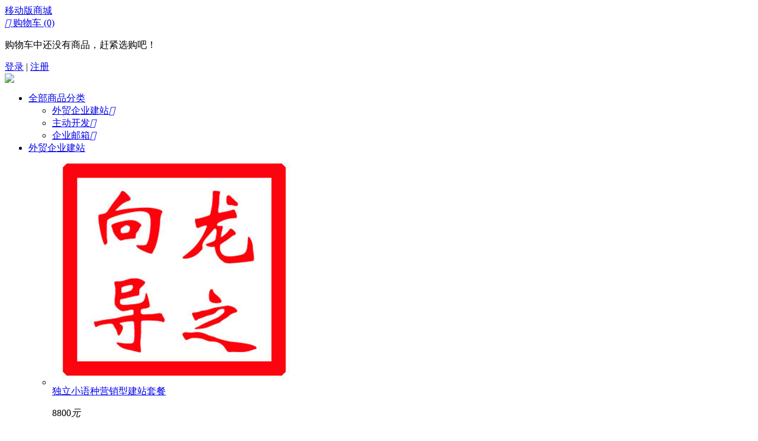

--- FILE ---
content_type: text/html; charset=utf-8
request_url: http://dragon-mall.net/category.php?id=136
body_size: 5270
content:
<!DOCTYPE html PUBLIC "-//W3C//DTD XHTML 1.0 Transitional//EN" "http://www.w3.org/TR/xhtml1/DTD/xhtml1-transitional.dtd">
<html xmlns="http://www.w3.org/1999/xhtml">
<head>
<meta http-equiv="Content-Type" content="text/html; charset=utf-8" />
<meta name="Keywords" content="海关数据,贸易情报,贸易数据" />
<meta name="Description" content="全网营销型建站 " />
<title>全网营销_外贸服务业务商城</title>
<link rel="shortcut icon" href="favicon.ico" />
<link rel="icon" href="animated_favicon.gif" type="image/gif" />
<link href="themes/xiaomi/style.css" rel="stylesheet" type="text/css" />
<link href="themes/xiaomi/category.css" rel="stylesheet" type="text/css" />
<script type="text/javascript" src="js/jquery-1.9.1.min.js"></script><script type="text/javascript" src="js/jquery.json.js"></script><script type="text/javascript" src="js/common.js"></script><script type="text/javascript" src="js/global.js"></script><script type="text/javascript" src="js/easydialog.min.js"></script><script type="text/javascript" src="js/compare.js"></script></head>
<body>
<script type="text/javascript" src="js/transport_jquery.js"></script><script type="text/javascript" src="js/utils.js"></script><script type="text/javascript" src="js/jquery.SuperSlide.js"></script><script type="text/javascript" src="js/xiaomi_common.js"></script><script type="text/javascript">
    
    <!--
    function checkSearchForm()
    {
        if(document.getElementById('keyword').value)
        {
            return true;
        }
        else
        {
            alert("请输入搜索关键词！");
            return false;
        }
    }
    -->
    
    </script>
<div class="site-topbar">
	<div class="container">
    	    	<div class="topbar-nav">
        	            <a href="/mobile"  target="_blank"  class="snc-link snc-order">移动版商城</a>
                                </div>
                <div class="topbar-cart" id="ECS_CARTINFO">
            <a class="cart-mini " href="flow.php">
	<i class="iconfont">&#xe60c;</i>
    购物车
    <span class="mini-cart-num J_cartNum" id="hd_cartnum">(0)</span>
</a>
<div id="J_miniCartList" class="cart-menu">
	    <p class="loading">购物车中还没有商品，赶紧选购吧！</p>
     
</div>
<script type="text/javascript">
function deleteCartGoods(rec_id)
{
	Ajax.call('delete_cart_goods.php', 'id='+rec_id, deleteCartGoodsResponse, 'POST', 'JSON');
}

/**
 * 接收返回的信息
 */
function deleteCartGoodsResponse(res)
{
  if (res.error)
  {
    alert(res.err_msg);
  }
  else
  {
	  $("#ECS_CARTINFO").html(res.content);
  }
}
</script>         </div>
        <div class="topbar-info J_userInfo" id="ECS_MEMBERZONE">
        	<a class="link" href="user.php" rel="nofollow">登录</a>
<span class="sep">|</span>
<a class="link" href="user.php?act=register" rel="nofollow">注册</a>
        
            
        </div>
    </div>
</div>
<div class="site-header" style="clear:both;">
	<div class="container">
    	<div class="header-logo">
        	<a href="index.php" title="龙之向导外贸服务业务"><img src="themes/xiaomi/images/logo.gif" /></a>
        </div>
        <div class="header-nav">
        	<ul class="nav-list">
            	<li class="nav-category">
                	<a class="btn-category-list" href="catalog.php" >全部商品分类</a>
                	<div class="site-category category-hidden">
                    	<ul class="site-category-list clearfix" id="site-category-list">
                                                    	<li class="category-item">
                            	<a class="title" href="category.php?id=133">外贸企业建站<i class="iconfont"></i></a>
                                <div class="children clearfix">
                                	                                </div>
                            </li>
                                                    	<li class="category-item">
                            	<a class="title" href="category.php?id=134">主动开发<i class="iconfont"></i></a>
                                <div class="children clearfix">
                                	                                </div>
                            </li>
                                                    	<li class="category-item">
                            	<a class="title" href="category.php?id=135">企业邮箱<i class="iconfont"></i></a>
                                <div class="children clearfix">
                                	                                </div>
                            </li>
                                                    </ul>
                    </div>
                </li>
                            	<li class="nav-item">
                	<a class="link" href="category.php?id=133"  ><span>外贸企业建站</span></a>
                                        <div class='item-children'>
                    	<div class="container">
                        	<ul class="children-list clearfix">
                            	                                    <li class="first">
                                        <div class="figure figure-thumb"><a href="goods.php?id=144"><img src="images/202206/thumb_img/144_thumb_G_1655108274234.jpg"  alt="独立小语种营销型建站套餐"></a></div>
                                        <div class="title"><a href="goods.php?id=144">独立小语种营销型建站套餐</a></div>
                                        <p class="price">8800<em>元</em></p>
                                    </li>
                                                                    <li class="first">
                                        <div class="figure figure-thumb"><a href="goods.php?id=140"><img src="images/202007/thumb_img/140_thumb_G_1594778626057.png"  alt="网站的海外加速"></a></div>
                                        <div class="title"><a href="goods.php?id=140">网站的海外加速</a></div>
                                        <p class="price">1200<em>元</em></p>
                                    </li>
                                                                    <li class="first">
                                        <div class="figure figure-thumb"><a href="goods.php?id=131"><img src="images/201906/thumb_img/131_thumb_G_1560934632644.jpg"  alt="开发型建站客户套餐"></a></div>
                                        <div class="title"><a href="goods.php?id=131">开发型建站客户套餐</a></div>
                                        <p class="price">7200<em>元</em></p>
                                    </li>
                                                                    <li class="first">
                                        <div class="figure figure-thumb"><a href="goods.php?id=110"><img src="images/201905/thumb_img/110_thumb_G_1557802134837.jpg"  alt="网站安全SSL证书"></a></div>
                                        <div class="title"><a href="goods.php?id=110">网站安全SSL证书</a></div>
                                        <p class="price">350<em>元</em></p>
                                    </li>
                                                                    <li class="first">
                                        <div class="figure figure-thumb"><a href="goods.php?id=109"><img src="images/201905/thumb_img/109_thumb_G_1557802168381.jpg"  alt="外贸屏蔽国内IP访问系统"></a></div>
                                        <div class="title"><a href="goods.php?id=109">外贸屏蔽国内IP访问系统</a></div>
                                        <p class="price">200<em>元</em></p>
                                    </li>
                                                                    <li class="first">
                                        <div class="figure figure-thumb"><a href="goods.php?id=106"><img src="images/201905/thumb_img/106_thumb_G_1557665552876.jpg"  alt="加强型-网站建站续费"></a></div>
                                        <div class="title"><a href="goods.php?id=106">加强型-网站建站续费</a></div>
                                        <p class="price">568<em>元</em></p>
                                    </li>
                                                            </ul>
                    	</div>
                    </div>
                                    </li>
                            	<li class="nav-item">
                	<a class="link" href="category.php?id=135"  ><span>企业邮箱</span></a>
                                        <div class='item-children'>
                    	<div class="container">
                        	<ul class="children-list clearfix">
                            	                                    <li class="first">
                                        <div class="figure figure-thumb"><a href="goods.php?id=150"><img src="images/202506/thumb_img/150_thumb_G_1750815711838.png"  alt="全球邮AI邮箱"></a></div>
                                        <div class="title"><a href="goods.php?id=150">全球邮AI邮箱</a></div>
                                        <p class="price">600<em>元</em></p>
                                    </li>
                                                                    <li class="first">
                                        <div class="figure figure-thumb"><a href="goods.php?id=123"><img src="images/201905/thumb_img/123_thumb_G_1557979051863.jpg"  alt="邮件营销技能培训课程"></a></div>
                                        <div class="title"><a href="goods.php?id=123">邮件营销技能培训课程</a></div>
                                        <p class="price">99<em>元</em></p>
                                    </li>
                                                                    <li class="first">
                                        <div class="figure figure-thumb"><a href="goods.php?id=118"><img src="images/201905/thumb_img/118_thumb_G_1557827474050.jpg"  alt="外贸邮件开发客户的技巧"></a></div>
                                        <div class="title"><a href="goods.php?id=118">外贸邮件开发客户的技巧</a></div>
                                        <p class="price">99<em>元</em></p>
                                    </li>
                                                                    <li class="first">
                                        <div class="figure figure-thumb"><a href="goods.php?id=115"><img src="images/201905/thumb_img/115_thumb_G_1557800991179.jpg"  alt="网易企业邮箱"></a></div>
                                        <div class="title"><a href="goods.php?id=115">网易企业邮箱</a></div>
                                        <p class="price">1000<em>元</em></p>
                                    </li>
                                                                    <li class="first">
                                        <div class="figure figure-thumb"><a href="goods.php?id=114"><img src="images/201905/thumb_img/114_thumb_G_1557800950138.jpg"  alt="263企业邮箱"></a></div>
                                        <div class="title"><a href="goods.php?id=114">263企业邮箱</a></div>
                                        <p class="price">1000<em>元</em></p>
                                    </li>
                                                                    <li class="first">
                                        <div class="figure figure-thumb"><a href="goods.php?id=113"><img src="images/201905/thumb_img/113_thumb_G_1557801155313.jpg"  alt="阿里云企业邮箱"></a></div>
                                        <div class="title"><a href="goods.php?id=113">阿里云企业邮箱</a></div>
                                        <p class="price">600<em>元</em></p>
                                    </li>
                                                            </ul>
                    	</div>
                    </div>
                                    </li>
                            	<li class="nav-item">
                	<a class="link" href="category.php?id=134"  ><span>主动开发</span></a>
                                        <div class='item-children'>
                    	<div class="container">
                        	<ul class="children-list clearfix">
                            	                                    <li class="first">
                                        <div class="figure figure-thumb"><a href="goods.php?id=142"><img src="images/202112/thumb_img/142_thumb_G_1639042794963.jpg"  alt="海外客户开发（精英版）"></a></div>
                                        <div class="title"><a href="goods.php?id=142">海外客户开发（精英版）</a></div>
                                        <p class="price">8980<em>元</em></p>
                                    </li>
                                                                    <li class="first">
                                        <div class="figure figure-thumb"><a href="goods.php?id=126"><img src="images/201911/thumb_img/126_thumb_G_1572593880504.jpg"  alt="海外客户开发软件（企业版）"></a></div>
                                        <div class="title"><a href="goods.php?id=126">海外客户开发软件（企业版）</a></div>
                                        <p class="price">15980<em>元</em></p>
                                    </li>
                                                                    <li class="first">
                                        <div class="figure figure-thumb"><a href="goods.php?id=125"><img src="images/201911/thumb_img/125_thumb_G_1572593847402.jpg"  alt="海外客户开发软件（专业版）"></a></div>
                                        <div class="title"><a href="goods.php?id=125">海外客户开发软件（专业版）</a></div>
                                        <p class="price">5980<em>元</em></p>
                                    </li>
                                                                    <li class="first">
                                        <div class="figure figure-thumb"><a href="goods.php?id=119"><img src="images/201905/thumb_img/119_thumb_G_1557828661994.jpg"  alt="谷歌开发客户的技巧"></a></div>
                                        <div class="title"><a href="goods.php?id=119">谷歌开发客户的技巧</a></div>
                                        <p class="price">99<em>元</em></p>
                                    </li>
                                                            </ul>
                    	</div>
                    </div>
                                    </li>
                            </ul>
        </div>
        <div class="header-search">
        	<form action="search.php" method="get" id="searchForm" name="searchForm" onSubmit="return checkSearchForm()" class="search-form clearfix">
            	<label class="hide">站内搜索</label>
        		<input class="search-text" type="text" name="keywords" id="keyword" value="" autocomplete="off">
        		<input type="hidden" value="k1" name="dataBi">
        		<button type="submit" class="search-btn iconfont"></button>
                      		</form>
        </div>
    </div>
	<div id="J_navMenu" class="header-nav-menu" style="display: none;">
    	<div class="container"></div>
    </div>
</div>
 
<script type="text/javascript" src="js/xiaomi_category.js"></script><div class="breadcrumbs">
	<div class="container">
    	<a href=".">首页</a> <code>&gt;</code> <a href="category.php?id=136">全网营销</a>    </div>
</div>
 <div class="content">
	<div class="container">
	
    	
        <div class="order-list-box clearfix">
        <form method="GET" name="listform">
        <ul class="order-list">
          <li class="first"><a title="销量" href="category.php?category=136&display=grid&brand=0&price_min=0&price_max=0&filter_attr=0&page=1&sort=sales_volume&order=DESC#goods_list"  rel="nofollow"><span class="">销量</span></a></li>
           <li class=""><a title="价格" href="category.php?category=136&display=grid&brand=0&price_min=0&price_max=0&filter_attr=0&page=1&sort=shop_price&order=ASC#goods_list"  rel="nofollow"><span class="">价格</span></a></li>
           <li class="active"><a title="上架时间" href="category.php?category=136&display=grid&brand=0&price_min=0&price_max=0&filter_attr=0&page=1&sort=goods_id&order=ASC#goods_list" class="curr"rel="nofollow"><span class="search_DESC">上架时间</span>&nbsp;<i class="iconfont"></i></a></li>
          <input type="hidden" name="category" value="136" />
          <input type="hidden" name="display" value="grid" id="display" />
          <input type="hidden" name="brand" value="0" />
          <input type="hidden" name="price_min" value="0" />
          <input type="hidden" name="price_max" value="0" />
          <input type="hidden" name="filter_attr" value="0" />
          <input type="hidden" name="page" value="1" />
          <input type="hidden" name="sort" value="goods_id" />
          <input type="hidden" name="order" value="DESC" />
          </ul>
        </form>
        <ul class="type-list">
         <li>显示方式：</li>
  <li> <a href="javascript:;" onClick="javascript:display_mode('list')"><img src="themes/xiaomi/images/display_mode_list.gif" alt=""></a></li>
  <li><a href="javascript:;" onClick="javascript:display_mode('grid')"><img src="themes/xiaomi/images/display_mode_grid_act.gif" alt=""></a></li>
  <li><a href="javascript:;" onClick="javascript:display_mode('text')"><img src="themes/xiaomi/images/display_mode_text.gif" alt=""></a></li>&nbsp;&nbsp;
          
        </ul>
      </div>
    	
        	
           
        
       
       <p class="empty">对不起，对应商品分类或筛选组合下没有商品</p>      <form name="compareForm" action="compare.php" method="post" onSubmit="return compareGoods(this);">
            <div class="goods-list-box">
        	<div class="goods-list clearfix">
        </div>
    </div>
        </form>
          
<script type="Text/Javascript" language="JavaScript">
<!--
function selectPage(sel)
{
  sel.form.submit();
}
//-->
</script> 
<script type="text/javascript">
window.onload = function()
{
  Compare.init();
  fixpng();
}
var button_compare = '';
var exist = "您已经选择了%s";
var count_limit = "最多只能选择4个商品进行对比";
var goods_type_different = "\"%s\"和已选择商品类型不同无法进行对比";
var compare_no_goods = "您没有选定任何需要比较的商品或者比较的商品数少于 2 个。";
var btn_buy = "购买";
var is_cancel = "取消";
var select_spe = "请选择商品属性";
</script>    
<form name="selectPageForm" action="/category.php" method="get">
<div class="clearfix">
 <div id="pager" class="pagebar">
  <span class="f_l f6" style="margin-right:10px;">总计 <b>0</b>  个记录</span>
      
      </div>
</div>
</form>
<script type="Text/Javascript" language="JavaScript">
<!--
function selectPage(sel)
{
  sel.form.submit();
}
//-->
</script>
    </div>
    
 
</div>
<div class="add_ok" id="cart_show">
    <div class="tip">
        <i class="iconfont"> </i>商品已成功加入购物车
    </div>
    <div class="go">
        <a href="javascript:easyDialog.close();" class="back">&lt;&lt;继续购物</a>
        <a href="flow.php" class="btn">去结算</a>
    </div>
</div>
<div class="site-footer">
	<div class="container">
    	<div class="footer-service">
        	<ul class="list-service clearfix">
                            </ul>
        </div>
        <div class="footer-links clearfix">
            <div class="blank"></div>
     
        <dl class="col-links">
      <dt>建站帮助</dt>
            <dd> 
        <a href="article.php?id=54" target="_blank" title="网站批量提交搜索引擎" rel="nofollow">网站批量提交搜索引擎</a>
      </dd>
            <dd> 
        <a href="article.php?id=55" target="_blank" title="网址带关键词技术" rel="nofollow">网址带关键词技术</a>
      </dd>
            <dd> 
        <a href="article.php?id=56" target="_blank" title="网站的视频操作教程" rel="nofollow">网站的视频操作教程</a>
      </dd>
            <dd> 
        <a href="article.php?id=59" target="_blank" title="网站上如何插入海外视频" rel="nofollow">网站上如何插入海外视频</a>
      </dd>
            <dd> 
        <a href="article.php?id=60" target="_blank" title="隐藏或者修改自定义栏目的方法(视频)" rel="nofollow">隐藏或者修改自定义栏目的方法(视...</a>
      </dd>
            <dd> 
        <a href="article.php?id=61" target="_blank" title="51.la免费统计工具如何使用" rel="nofollow">51.la免费统计工具如何使用</a>
      </dd>
       
    </dl>
     
     
 
            <div class="col-contact">
                <p class="phone">17858654672</p>
                <p>周一至周日 8:00-18:00<br>（仅收市话费）</p>
                                                          <a href="http://wpa.qq.com/msgrd?v=1&amp;uin=1220360603&amp;site=龙之向导外贸服务业务&amp;menu=yes" target="_blank" class="btn btn-line-primary btn-small">
                    <i class="iconfont"></i> 24小时在线客服
                </a>
                                                        </div>
        </div>
    </div>
</div>
<div class="site-info">
	<div class="container">
    	<div class="logo ir">龙之向导外贸服务业务</div>
        <div class="info-text">
        	<p class="sites">
            	                <a href="http://www.dragon-guide.net" target="_blank" title="外贸网址之家">外贸网址之家</a>
                                            </p>
            <p>
            	<a href="https://beian.miit.gov.cn ">浙ICP备13000747号-2</a>    
            </p>
        </div>
        <div class="info-links">
        	<a href="#"><img src="themes/xiaomi/images/cnnicVerifyseal.png" alt="可信网站"></a>
        	<a href="#"><img src="themes/xiaomi/images/szfwVerifyseal.gif" alt="诚信网站"></a>
        	<a href="#"><img src="themes/xiaomi/images/save.jpg" alt="网上交易保障中心"></a>
        </div>
    </div>
</div>
</body>
</html>